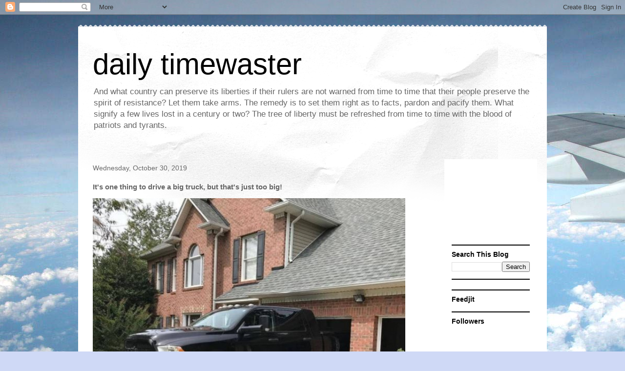

--- FILE ---
content_type: text/html; charset=utf-8
request_url: https://www.google.com/recaptcha/api2/aframe
body_size: 267
content:
<!DOCTYPE HTML><html><head><meta http-equiv="content-type" content="text/html; charset=UTF-8"></head><body><script nonce="bB9oA0tZqsyHQSJ-SQrG4g">/** Anti-fraud and anti-abuse applications only. See google.com/recaptcha */ try{var clients={'sodar':'https://pagead2.googlesyndication.com/pagead/sodar?'};window.addEventListener("message",function(a){try{if(a.source===window.parent){var b=JSON.parse(a.data);var c=clients[b['id']];if(c){var d=document.createElement('img');d.src=c+b['params']+'&rc='+(localStorage.getItem("rc::a")?sessionStorage.getItem("rc::b"):"");window.document.body.appendChild(d);sessionStorage.setItem("rc::e",parseInt(sessionStorage.getItem("rc::e")||0)+1);localStorage.setItem("rc::h",'1768578899314');}}}catch(b){}});window.parent.postMessage("_grecaptcha_ready", "*");}catch(b){}</script></body></html>